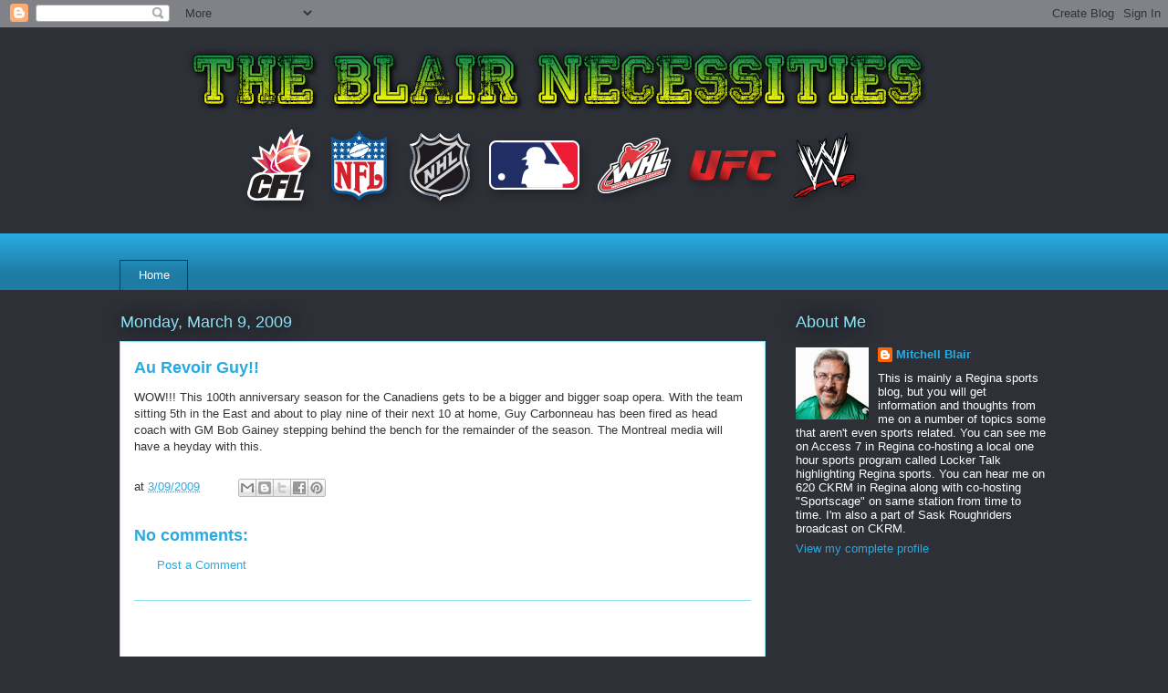

--- FILE ---
content_type: text/html; charset=utf-8
request_url: https://www.google.com/recaptcha/api2/aframe
body_size: 268
content:
<!DOCTYPE HTML><html><head><meta http-equiv="content-type" content="text/html; charset=UTF-8"></head><body><script nonce="VvQghX467JO8WEEYJJ7S1g">/** Anti-fraud and anti-abuse applications only. See google.com/recaptcha */ try{var clients={'sodar':'https://pagead2.googlesyndication.com/pagead/sodar?'};window.addEventListener("message",function(a){try{if(a.source===window.parent){var b=JSON.parse(a.data);var c=clients[b['id']];if(c){var d=document.createElement('img');d.src=c+b['params']+'&rc='+(localStorage.getItem("rc::a")?sessionStorage.getItem("rc::b"):"");window.document.body.appendChild(d);sessionStorage.setItem("rc::e",parseInt(sessionStorage.getItem("rc::e")||0)+1);localStorage.setItem("rc::h",'1768738305356');}}}catch(b){}});window.parent.postMessage("_grecaptcha_ready", "*");}catch(b){}</script></body></html>